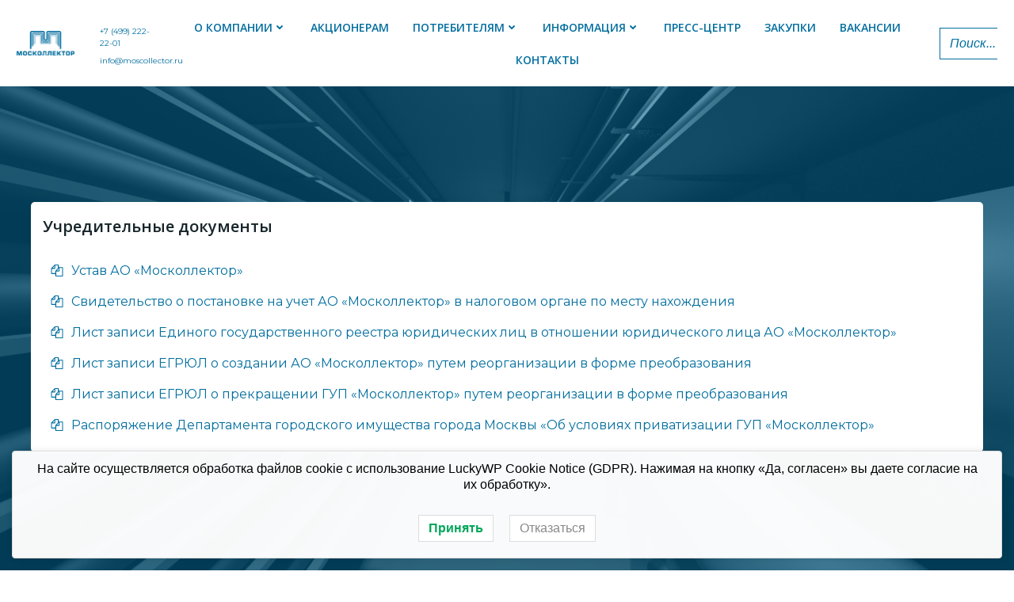

--- FILE ---
content_type: text/html; charset=UTF-8
request_url: https://moscollector.ru/wp-content/plugins/mk-tarif-calc/calc_ajax.php
body_size: 319
content:
	
			<div class="block">
			<div class="form_line">
			<label>Вид коммуникации</label>
			<div class="forSelection">
				<select name="DATA[Вид коммуникации]" class="js-submit js-required">
					<option value="-1"> </option>
					 
							<option value="Кабель связи">Кабель связи</option>
					 
							<option value="Силовой кабель">Силовой кабель</option>
					 
							<option value="Трубопровод">Трубопровод</option>
					 
							<option value="Аппаратура">Аппаратура</option>
									</select>
				</div><br>
				
			</div>
			<div class="clear"></div>
		</div>
		<div class="clear"></div>
 <link  href="/wp-content/plugins/mk-tarif-calc/calc_style.css" media="all" rel="stylesheet" />


--- FILE ---
content_type: application/javascript
request_url: https://moscollector.ru/wp-content/plugins/mk-tarif-calc/calc_form.js?ver=1
body_size: 3139
content:

jQuery(document).ready(function(){

jQuery('body').on("change keyup input click",'.only_number', function() {
    if (this.value.match(/[^0-9.]/g)) {
        this.value = this.value.replace(/[^0-9.]/g, '');
    }
});

action="";
function init(action)
{
	jQuery('#ajax_calc input[name="action"]').val(action);
	jQuery.post("/wp-content/plugins/mk-tarif-calc/calc_ajax.php",jQuery('form[name=calc]').serialize(),function(data)
	{
		jQuery('#ajax_calc_data').html(data);
	});
}

jQuery('body').on("click",'.js-init',function()
{
	action="";
	jQuery('.js-reset').show();
	init(action);
	return false;
});


jQuery('body').on("change",'.js-submit',function()
{
	init(action);
});

jQuery('body').on("click",'.js-reset',function()
{
	jQuery('.js-reset').hide();
	action="reset";
	init(action);
	return false;
});

jQuery('body').on("click",'.js-new-calc',function()
{
	jQuery('.js-reset').show();
	if (confirm("Текущий расчет сотрется, если вы хотите сохранить его выберите СОХРАНИТЬ РАСЧЕТ. Создать новый расчет?"))
		{
			jQuery.post("/wp-content/plugins/mk-tarif-calc/calc_ajax.php",{action:"new-calc"},function(data)
			{
				action="";
				init(action);
			});
		}
	return false;
});

jQuery('body').on('click','.js-calc',function()
{
	error=false;
	jQuery('form[name=calc] .js-required').each(function()
	{
		if (jQuery(this).val()=="")
		{
			alert("Необходимо заполнить все поля!");
			error=true;
			return false;
		}
	});
	if (!error)
	{
		jQuery('.js-reset').hide();
		action="calc";
		init(action);
	}
	
	return false;
});


jQuery('body').on('change','input[name=organ]',function()
{
		action="set_organ";
		jQuery('#ajax_calc input[name="action"]').val(action);
		jQuery.post("/wp-content/plugins/mk-tarif-calc/calc_ajax.php",jQuery('form[name=calc]').serialize(),function(data)
		{
			action="calc";
			init(action);
		});
	return false;
});

init(action);

jQuery('body').on('click','.js-add-item',function()
{
	action="";
	jQuery('.js-reset').show();
	init(action);
	return false;
});

jQuery('body').on('click','.js-item',function()
{
	if (!jQuery(this).hasClass('js-selected'))
	{
		jQuery('.js-item').not(this).removeClass('js-selected');
		jQuery(this).addClass('js-selected');
	}
	else
	{
		jQuery(this).removeClass('js-selected');
	}

	return false;
});

jQuery('body').on('click','.js-remove-item',function()
{
	if (jQuery('tr.js-selected').length>0)
	{
		if (confirm("Вы уверены что хотите удалить элемент?"))
		{
			jQuery.post("//wp-content/plugins/mk-tarif-calc/calc_ajax.php",{action:"remove_item",id:jQuery('tr.js-selected').attr('id'),vid:jQuery('tr.js-selected').data('vid')},function(data)
			{
				action="calc";
				init(action);
			});
		}
	}
	else
	{
		alert("Вы не выбрали элемент");
	}
	return false;
});

/*
document.onkeyup = function (e) {
	    e = e || window.event;
	    if (e.keyCode === 13) {
			alert(1);
	        jQuery('.js-calc').triggerHandler('click');
			// Отменяем действие браузера
	    return false;
	    }
	    
	}
*/
jQuery('form[name=calc]').submit(function()
{
	//alert(1);
	 jQuery('.js-calc').trigger('click');
	return false;
});

	
});